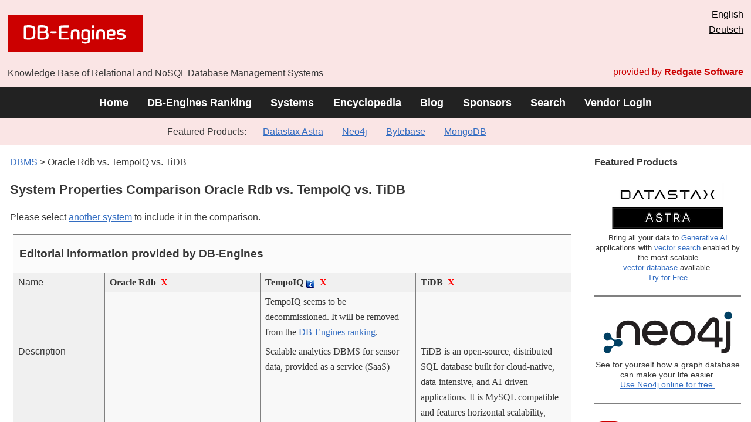

--- FILE ---
content_type: text/html; charset=UTF-8
request_url: https://db-engines.com/en/system/Oracle+Rdb%3BTempoIQ%3BTiDB
body_size: 1892
content:
<!DOCTYPE html>
<html lang="en">
<head>
    <meta charset="utf-8">
    <meta name="viewport" content="width=device-width, initial-scale=1">
    <title></title>
    <style>
        body {
            font-family: "Arial";
        }
    </style>
    <script type="text/javascript">
    window.awsWafCookieDomainList = [];
    window.gokuProps = {
"key":"AQIDAHjcYu/GjX+QlghicBgQ/7bFaQZ+m5FKCMDnO+vTbNg96AGljwtQJijxBOe9daNXIGYWAAAAfjB8BgkqhkiG9w0BBwagbzBtAgEAMGgGCSqGSIb3DQEHATAeBglghkgBZQMEAS4wEQQMS0MjTl/YhydLnzJoAgEQgDtMzoN8xIBD0B75asRVt8STWpuV5Tk0gzUtBj2jtfX6g2RZnzhGXFQEV+m2s6hpK+plZZ390sJ2V430Ew==",
          "iv":"CgAHTR7bfQAAAY4Q",
          "context":"8dRAR2hgtlB3qfWSiB2u5jUnukfJZNtfUzE8cTQKkBX4AXN3NxlQu79lKPOY3+BoXU4WnCIO7rtDNXM0VvgYDyNT5T/Lo6G1/Zl1MpxlhJwDV3MVRtZ1F1EnLAQdfNjMqk3+Z+jT2FindFnoPRn19muVO97BhyXtCNShFD9MakpUWnaXbIMiU46PQ0DRUAp/RpAcYEOkRSYctEjzBg8hu3elQ1QGm5zSxhoKKCehwZKRIw659A8Fab0qLX3JuWHBD0Qwq76QL1p77eZbRIx7SEnLbuB4HsDCKFrx0P2Au23YTq5QezSwx5DS1AZNzq/j1DeptNRY7Of+/IvTvNl9yGvY5Uv+dBymY0GaUdpogBMx/jCwpvZGjxQEM0FcBBhF1tKEhBM="
};
    </script>
    <script src="https://de8723b311ef.4a326184.eu-west-1.token.awswaf.com/de8723b311ef/fb6c172b2ca6/696cabd84c34/challenge.js"></script>
</head>
<body>
    <div id="challenge-container"></div>
    <script type="text/javascript">
        AwsWafIntegration.saveReferrer();
        AwsWafIntegration.checkForceRefresh().then((forceRefresh) => {
            if (forceRefresh) {
                AwsWafIntegration.forceRefreshToken().then(() => {
                    window.location.reload(true);
                });
            } else {
                AwsWafIntegration.getToken().then(() => {
                    window.location.reload(true);
                });
            }
        });
    </script>
    <noscript>
        <h1>JavaScript is disabled</h1>
        In order to continue, we need to verify that you're not a robot.
        This requires JavaScript. Enable JavaScript and then reload the page.
    </noscript>
</body>
</html>

--- FILE ---
content_type: text/html; charset=UTF-8
request_url: https://db-engines.com/en/system/Oracle+Rdb%3BTempoIQ%3BTiDB
body_size: 8725
content:
        <!DOCTYPE HTML PUBLIC "-//W3C//DTD HTML 4.01 Transitional//EN" "http://www.w3.org/TR/html4/loose.dtd">
        <html lang="en">
            <head>
                <meta http-equiv="Content-Type" content="text/html;charset=UTF-8">
                <link rel="stylesheet" type="text/css" href="https://db-engines.com/s31.css">
                <title>Oracle Rdb vs. TempoIQ vs. TiDB Comparison</title><meta name="description" content="Detailed side-by-side view of Oracle Rdb and TempoIQ and TiDB">
<meta name="referrer" content="unsafe-url">
</head><body>                    <script>
                        var _paq = window._paq = window._paq || [];
                        _paq.push(['trackPageView']);
                        _paq.push(['enableLinkTracking']);
                        (function() {
                            var u = "//db-engines.com/matomo/";
                            _paq.push(['setTrackerUrl', u + 'matomo.php']);
                            _paq.push(['setSiteId', '2']);
                            var d = document,
                                g = d.createElement('script'),
                                s = d.getElementsByTagName('script')[0];
                            g.async = true;
                            g.src = u + 'matomo.js';
                            s.parentNode.insertBefore(g, s);
                        })();
                    </script>
                    <noscript>
                        <p><img referrerpolicy="no-referrer-when-downgrade" src="//db-engines.com/matomo/matomo.php?idsite=2&amp;rec=1" style="border:0;" alt="" /></p>
                    </noscript>
        <div class="background"></div><table class="header"><tr><td class="ul"><a href="https://db-engines.com/en/"><img src="https://db-engines.com/db-engines.svg" border="0" width="231" height="64" alt="DB-Engines"></a><td class="uc"><a href="https://www.mcobject.com/real-time-database-optimized-for-ram-flash-storage/?=db_engines" rel=sponsored><img src="https://db-engines.com/pictures/extremedb/flash-memory-support.png" width="728"" height="90" alt="extremeDB/rt 2.0: Advanced HARD real-time scheduling and integrated flash memory support" loading=lazy></a><td class="ur">English<br><a href="https://db-engines.com/de/system/Oracle+Rdb%3BTempoIQ%3BTiDB">Deutsch</a></table><table class="header"><tr><td class="ll">Knowledge Base of Relational and NoSQL Database Management Systems<td class="lr">provided by <a href="https://www.red-gate.com/">Redgate Software</a></table><div class="menu"><a href="https://db-engines.com/en/">Home</a><a href="https://db-engines.com/en/ranking">DB-Engines Ranking</a><a href="https://db-engines.com/en/systems">Systems</a><a href="https://db-engines.com/en/articles">Encyclopedia</a><a href="https://db-engines.com/en/blog">Blog</a><a href="https://db-engines.com/en/sponsors">Sponsors</a><a href="https://db-engines.com/en/search">Search</a><a href="https://db-engines.com/en/user_login">Vendor Login</a></div><div class="menu_featured">Featured Products:&nbsp;&nbsp;&nbsp;<a rel="nofollow" href="https://www.datastax.com/products/datastax-astra">Datastax Astra</a><a rel="sponsored" href="https://neo4j.com/cloud/aura/?ref=db-engines&utm_source=db-engines&utm_medium=referral&utm_campaign=ref-db-engines">Neo4j</a><a rel="sponsored" href="https://www.bytebase.com/?utm_source=db-engines.com">Bytebase</a><a rel="sponsored" href="https://www.mongodb.com/lp/cloud/atlas/try3?utm_campaign=display_dbengines_pl_flighted_atlas_tryatlaslp_prosp_gic-null_ww-all_dev_dv-all_eng_leadgen&utm_source=dbengines&utm_medium=display&utm_content=buildmodernapps-A1">MongoDB</a></div><table class="body"><tr><td><div class="dbentry"><div class="main"><p><a class=nound href="https://db-engines.com/en/systems">DBMS</a> &gt; Oracle Rdb vs. TempoIQ vs. TiDB<h1>System Properties Comparison Oracle Rdb vs. TempoIQ vs. TiDB</h1><p>Please select <a href="https://db-engines.com/en/systems/Oracle+Rdb%3BTempoIQ%3BTiDB" rel="nofollow">another system</a> to include it in the comparison.</p><table class=tools style="clear:both"><tr><td colspan=99 class=headline>Editorial information provided by DB-Engines<tr><td class="attribute">Name<td class=header>Oracle Rdb&nbsp;&nbsp;<span class=exclude><a href="https://db-engines.com/en/system/TempoIQ%3BTiDB">X</a><span class="infobox infobox_l">exclude from comparison</span></span><td class=header>TempoIQ <span class=info><img src="https://db-engines.com/info.png" width=16 height=16 alt="info"><span class="infobox infobox_l">formerly TempoDB</span></span>&nbsp;&nbsp;<span class=exclude><a href="https://db-engines.com/en/system/Oracle+Rdb%3BTiDB">X</a><span class="infobox infobox_l">exclude from comparison</span></span><td class=header>TiDB&nbsp;&nbsp;<span class=exclude><a href="https://db-engines.com/en/system/Oracle+Rdb%3BTempoIQ">X</a><span class="infobox infobox_l">exclude from comparison</span></span><tr><td class="attribute"><td class="value"><td class="value">TempoIQ seems to be decommissioned. It will be removed from the <a href="https://db-engines.com/en/ranking" rel="nofollow">DB-Engines ranking</a>.<td class="value"><tr><td class="attribute">Description<td class="value"><td class="value">Scalable analytics DBMS for sensor data, provided as a service (SaaS)<td class="value">TiDB is an open-source, distributed SQL database built for cloud-native, data-intensive, and AI-driven applications. It is MySQL compatible and features horizontal scalability, strong consistency, and high availability.<tr><td class="attribute">Primary database model<td class="value"><a href="https://db-engines.com/en/article/RDBMS">Relational DBMS</a><td class="value"><a href="https://db-engines.com/en/article/Time+Series+DBMS">Time Series DBMS</a><td class="value"><a href="https://db-engines.com/en/article/RDBMS">Relational DBMS</a><tr><td class="attribute">Secondary database models<td class="value"><td class="value"><td class="value"><a href="https://db-engines.com/en/article/Vector+DBMS">Vector DBMS</a><tr><td class="attribute"><table style="border-collapse:collapse;margin:0;padding:0;width:110%;"><tr><td style="margin:0;padding:0;border:0"><a href="https://db-engines.com/en/ranking">DB-Engines Ranking</a> <span class=info><img src="https://db-engines.com/info.png" width=16 height=16 alt="info"><span class="infobox infobox_r">measures the popularity of database management systems</span></span><td rowspan=2 style="margin:0;padding:0;border:0;vertical-align:bottom;"><a href="https://db-engines.com/en/ranking_trend/system/Oracle+Rdb%3BTempoIQ%3BTiDB"><img src="https://db-engines.com/ranking_trend_s.png" width=63 height=40 alt="ranking trend" style="padding-left:0.5em;"></a><tr><td style="margin:0;padding:0;border:0;text-align:right"><a href="https://db-engines.com/en/ranking_trend/system/Oracle+Rdb%3BTempoIQ%3BTiDB">Trend Chart</a></table><td class="value"><table class=dbi_mini><tr><th class=dbi_mini>Score<td class=dbi_mini colspan=2 style="text-align:left">1.00<tr><th class=dbi_mini>Rank<td class=dbi_mini>#190<th class=dbi_mini>&nbsp;&nbsp;<a href="https://db-engines.com/en/ranking">Overall</a><tr><th class=dbi_mini><td class=dbi_mini>#87<th class=dbi_mini>&nbsp;&nbsp;<a href="https://db-engines.com/en/ranking/relational+dbms">Relational DBMS</a></table><td class="value"><td class="value"><table class=dbi_mini><tr><th class=dbi_mini>Score<td class=dbi_mini colspan=2 style="text-align:left">3.20<tr><th class=dbi_mini>Rank<td class=dbi_mini>#85<th class=dbi_mini>&nbsp;&nbsp;<a href="https://db-engines.com/en/ranking">Overall</a><tr><th class=dbi_mini><td class=dbi_mini>#44<th class=dbi_mini>&nbsp;&nbsp;<a href="https://db-engines.com/en/ranking/relational+dbms">Relational DBMS</a></table><tr><td class="attribute">Website<td class="value"><a href="https://www.oracle.com/database/technologies/related/rdb.html" rel="nofollow">www.oracle.com/&shy;database/&shy;technologies/&shy;related/&shy;rdb.html</a><td class="value">tempoiq.com (offline)<td class="value"><a href="https://pingcap.com/" rel="nofollow">pingcap.com</a><tr><td class="attribute">Technical documentation<td class="value"><a href="https://www.oracle.com/database/technologies/related/rdb-doc.html" rel="nofollow">www.oracle.com/&shy;database/&shy;technologies/&shy;related/&shy;rdb-doc.html</a><td class="value"><td class="value"><a href="https://docs.pingcap.com/tidb/stable/" rel="nofollow">docs.pingcap.com/&shy;tidb/&shy;stable</a><tr><td class="attribute">Developer<td class="value">Oracle, originally developed by Digital Equipment Corporation (DEC)<td class="value">TempoIQ<td class="value">PingCAP, Inc.<tr><td class="attribute">Initial release<td class="value">1984<td class="value">2012<td class="value">2016<tr><td class="attribute">Current release<td class="value">7.4.1.1,  2021<td class="value"><td class="value">8.2.0, July 2024<tr><td class="attribute">License <span class=info><img src="https://db-engines.com/info.png" width=16 height=16 alt="info"><span class="infobox infobox_r">Commercial or Open Source</span></span><td class="value">commercial<td class="value">commercial<td class="value">Open Source <span class=info><img src="https://db-engines.com/info.png" width=16 height=16 alt="info"><span class="infobox infobox_l">Apache 2.0</span></span><tr><td class="attribute">Cloud-based only <span class=info><img src="https://db-engines.com/info.png" width=16 height=16 alt="info"><span class="infobox infobox_r">Only available as a cloud service</span></span><td class="value">no<td class="value">yes<td class="value">no<tr><td class="attribute">DBaaS offerings <font size=-1>(sponsored links)</font> <span class=info><img src="https://db-engines.com/info.png" width=16 height=16 alt="info"><span class="infobox infobox_r">Database as a Service<br><br>Providers of DBaaS offerings, please <a href="https://db-engines.com/en/contact">contact us</a> to be listed.</span></span><td class="value"><td class="value"><td class="value"><a href="https://pingcap.com/products/tidbcloud"  rel=sponsored>TiDB Cloud</a>: Fully-managed TiDB Service. Bring everything great about TiDB to the cloud.<tr><td class="attribute">Implementation language<td class="value"><td class="value"><td class="value">Go, Rust<tr><td class="attribute">Server operating systems<td class="value">HP Open VMS<td class="value"><td class="value">Linux<tr><td class="attribute">Data scheme<td class="value">Flexible Schema (defined schema, partial schema, schema free)<td class="value">schema-free<td class="value">yes<tr><td class="attribute">Typing <span class=info><img src="https://db-engines.com/info.png" width=16 height=16 alt="info"><span class="infobox infobox_r">predefined data types such as float or date</span></span><td class="value">yes<td class="value">yes<td class="value">yes<tr><td class="attribute">XML support <span class=info><img src="https://db-engines.com/info.png" width=16 height=16 alt="info"><span class="infobox infobox_r">Some form of processing data in XML format, e.g. support for XML data structures, and/or support for XPath, XQuery or XSLT.</span></span><td class="value">no<td class="value">no<td class="value">no<tr><td class="attribute">Secondary indexes<td class="value">yes<td class="value"><td class="value">yes<tr><td class="attribute">SQL <span class=info><img src="https://db-engines.com/info.png" width=16 height=16 alt="info"><span class="infobox infobox_r">Support of SQL</span></span><td class="value">yes<td class="value">no<td class="value">yes<tr><td class="attribute">APIs and other access methods<td class="value"><td class="value">HTTP API<td class="value">GORM<br>JDBC<br>ODBC<br>Proprietary protocol<br>SQLAlchemy<tr><td class="attribute">Supported programming languages<td class="value"><td class="value">C#<br>Java<br>JavaScript <span class=info><img src="https://db-engines.com/info.png" width=16 height=16 alt="info"><span class="infobox infobox_l">Node.js</span></span><br>Python<br>Ruby<td class="value">Ada<br>C<br>C#<br>C++<br>D<br>Delphi<br>Eiffel<br>Erlang<br>Haskell<br>Java<br>JavaScript (Node.js)<br>Objective-C<br>OCaml<br>Perl<br>PHP<br>Python<br>Ruby<br>Scheme<br>Tcl<tr><td class="attribute">Server-side scripts <span class=info><img src="https://db-engines.com/info.png" width=16 height=16 alt="info"><span class="infobox infobox_r">Stored procedures</span></span><td class="value"><td class="value">no<td class="value">no<tr><td class="attribute">Triggers<td class="value"><td class="value">yes <span class=info><img src="https://db-engines.com/info.png" width=16 height=16 alt="info"><span class="infobox infobox_l">Realtime Alerts</span></span><td class="value">no<tr><td class="attribute">Partitioning methods <span class=info><img src="https://db-engines.com/info.png" width=16 height=16 alt="info"><span class="infobox infobox_r">Methods for storing different data on different nodes</span></span><td class="value"><td class="value"><td class="value">horizontal partitioning (by key range)<tr><td class="attribute">Replication methods <span class=info><img src="https://db-engines.com/info.png" width=16 height=16 alt="info"><span class="infobox infobox_r">Methods for redundantly storing data on multiple nodes</span></span><td class="value"><td class="value"><td class="value">Using Raft consensus algorithm to ensure data replication with strong consistency among multiple replicas.<tr><td class="attribute">MapReduce <span class=info><img src="https://db-engines.com/info.png" width=16 height=16 alt="info"><span class="infobox infobox_r">Offers an API for user-defined Map/Reduce methods</span></span><td class="value">no<td class="value">no<td class="value">yes <span class=info><img src="https://db-engines.com/info.png" width=16 height=16 alt="info"><span class="infobox infobox_l">with TiSpark Connector</span></span><tr><td class="attribute">Consistency concepts <span class=info><img src="https://db-engines.com/info.png" width=16 height=16 alt="info"><span class="infobox infobox_r">Methods to ensure consistency in a distributed system</span></span><td class="value">Immediate Consistency<td class="value"><td class="value">Immediate Consistency<tr><td class="attribute">Foreign keys <span class=info><img src="https://db-engines.com/info.png" width=16 height=16 alt="info"><span class="infobox infobox_r">Referential integrity</span></span><td class="value">yes<td class="value">no<td class="value">yes <span class=info><img src="https://db-engines.com/info.png" width=16 height=16 alt="info"><span class="infobox infobox_l">full support since version 6.6</span></span><tr><td class="attribute">Transaction concepts <span class=info><img src="https://db-engines.com/info.png" width=16 height=16 alt="info"><span class="infobox infobox_r">Support to ensure data integrity after non-atomic manipulations of data</span></span><td class="value">yes, on a single node<td class="value">no<td class="value">ACID<tr><td class="attribute">Concurrency <span class=info><img src="https://db-engines.com/info.png" width=16 height=16 alt="info"><span class="infobox infobox_r">Support for concurrent manipulation of data</span></span><td class="value">yes<td class="value">yes<td class="value">yes<tr><td class="attribute">Durability <span class=info><img src="https://db-engines.com/info.png" width=16 height=16 alt="info"><span class="infobox infobox_r">Support for making data persistent</span></span><td class="value">yes<td class="value">yes<td class="value">yes<tr><td class="attribute">In-memory capabilities <span class=info><img src="https://db-engines.com/info.png" width=16 height=16 alt="info"><span class="infobox infobox_r">Is there an option to define some or all structures to be held in-memory only.</span></span><td class="value">no<td class="value">no<td class="value">no<tr><td class="attribute">User concepts <span class=info><img src="https://db-engines.com/info.png" width=16 height=16 alt="info"><span class="infobox infobox_r">Access control</span></span><td class="value"><td class="value">simple authentication-based access control<td class="value">Fine grained access rights according to SQL-standard<tr><td colspan=99 class=headline>More information provided by the system vendor<tr><td><td class=header>Oracle Rdb<td class=header>TempoIQ <span class=info><img src="https://db-engines.com/info.png" width=16 height=16 alt="info"><span class="infobox infobox_l">formerly TempoDB</span></span><td class=header>TiDB<tr><td class="attribute external_att">Specific characteristics<td class="value external_val"><td class="value external_val"><td class="value external_val"><br><a style="text-decoration:underline;" href="https://db-engines.com/en/system/TiDB#a32">&raquo; more</a><tr><td class="attribute external_att">Competitive advantages<td class="value external_val"><td class="value external_val"><td class="value external_val"><br><a style="text-decoration:underline;" href="https://db-engines.com/en/system/TiDB#a33">&raquo; more</a><tr><td class="attribute external_att">Typical application scenarios<td class="value external_val"><td class="value external_val"><td class="value external_val">TiDB is ideal for transactional applications that require extreme scalability and...<br><a style="text-decoration:underline;" href="https://db-engines.com/en/system/TiDB#a34">&raquo; more</a><tr><td class="attribute external_att">Key customers<td class="value external_val"><td class="value external_val"><td class="value external_val">Block, Pinterest, Catalyst, Bolt, Flipkart, Capcom, Shopee (E-commerce), JD Cloud...<br><a style="text-decoration:underline;" href="https://db-engines.com/en/system/TiDB#a35">&raquo; more</a><tr><td class="attribute external_att">Market metrics<td class="value external_val"><td class="value external_val"><td class="value external_val">34K+ GitHub stars 5K+ members in TiDB Community Slack 1K+ community contributors...<br><a style="text-decoration:underline;" href="https://db-engines.com/en/system/TiDB#a36">&raquo; more</a><tr><td class="attribute external_att">Licensing and pricing models<td class="value external_val"><td class="value external_val"><td class="value external_val">TiDB Community : Free open source software (Apache 2.0) TiDB Self-Hosted : Enterprise...<br><a style="text-decoration:underline;" href="https://db-engines.com/en/system/TiDB#a37">&raquo; more</a><tr><td colspan=99 class=hint><p>We invite representatives of system vendors to <a style="text-decoration:underline;" href="https://db-engines.com/en/services">contact us</a> for updating and extending the system information,<br>and for displaying vendor-provided information such as key customers, competitive advantages and market metrics.<tr><td colspan=99 class=hint><h2>Related products and services</h2><p>We invite representatives of vendors of related products to <a style="text-decoration:underline;" href="https://db-engines.com/en/services">contact us</a> for presenting information about their offerings here.<tr><td colspan=99 class=headline>More resources<tr><td><td class=header>Oracle Rdb<td class=header>TempoIQ <span class=info><img src="https://db-engines.com/info.png" width=16 height=16 alt="info"><span class="infobox infobox_l">formerly TempoDB</span></span><td class=header>TiDB<tr><td>Recent citations in the news<td class=value><p><a href="https://news.google.com/rss/articles/[base64]?oc=5" rel="nofollow" data-wi=ignore>OpenVMS x86 Database Modernization with Mimer SQL and Amazon EC2</a><br><span style="color:gray">19 May 2025, Amazon Web Services (AWS)</span><p><a href="https://news.google.com/rss/articles/CBMiZkFVX3lxTE5uSlZRUS0wVV9fU3FaamxwUDJkUGFTYXlqV09wMEJybG5YeW1GR0FQLXNONTBIWlZ4LTVWTkdPZHJxMC1tZDFWYVJWb0pJczdRQjRnNGlnNXdQa2tia1NNOEtKcGZJdw?oc=5" rel="nofollow" data-wi=ignore>Oracle Business Model</a><br><span style="color:gray">13 June 2023, Business Model Analyst</span><p><a href="https://news.google.com/rss/articles/CBMiggFBVV95cUxPNUxCMGFKb0luWUtxaHd1R1BPZzRNaWRyMzJnT2M1Rk1senBLeU03Nm0tb2V0V3lUR1B2LUtkb0NnSVltTUxjakltMTNNdGxOa05FZ0kwc3E3UDN4OFZuMlNkMlBTVXZvbGEwanBIZ2FWMzRYWmltMHFWNnJrRmptY0JR?oc=5" rel="nofollow" data-wi=ignore>SAS/Access: Product Overview and Insight</a><br><span style="color:gray">7 September 2018, datamation.com</span><p><a href="https://news.google.com/rss/articles/[base64]?oc=5" rel="nofollow" data-wi=ignore>A Journey to the Graph Side: How (& Why) the Former CTO of MariaDB Joined Neo4j [Interview]</a><br><span style="color:gray">15 January 2019, Neo4j</span><p style="font-size:80%;text-align:right">provided by <a href="https://www.google.com/search?q=%22oracle+rdb%22+database&tbm=nws">Google News</a><td class=value><td class=value><p><a href="https://news.google.com/rss/articles/[base64]?oc=5" rel="nofollow" data-wi=ignore>PingCAP increased TiDB Cloud stability using Amazon EBS detailed performance statistics</a><br><span style="color:gray">26 November 2025, Amazon Web Services (AWS)</span><p><a href="https://news.google.com/rss/articles/CBMifEFVX3lxTFAzQlA1NUZBbERCTmhMZU9TeUhTTmxFQnp1V0ZkWXp5X0VWY1RmWjFTU2N3NjhZajVUM2ZPRGlSWlJ3ci1EdEtNNnJYcGNaczVvNWhyeDVOWU1BZ2kzeWNiaXdoOTBITmw1aFpjUUN3X3NneFBzZTNrRzBoRk0?oc=5" rel="nofollow" data-wi=ignore>PingCAP Launches TiDB X and New AI Capabilities at SCaiLE Summit 2025</a><br><span style="color:gray">8 October 2025, Yahoo Finance</span><p><a href="https://news.google.com/rss/articles/[base64]?oc=5" rel="nofollow" data-wi=ignore>PingCAP Expands Collaboration with Microsoft Azure to Accelerate Distributed SQL Adoption</a><br><span style="color:gray">8 July 2025, GlobeNewswire</span><p><a href="https://news.google.com/rss/articles/[base64]?oc=5" rel="nofollow" data-wi=ignore>How TiDB Cloud Protects Your Data by Design and Simplifies Compliance</a><br><span style="color:gray">3 July 2025, Analytics India Magazine</span><p><a href="https://news.google.com/rss/articles/[base64]?oc=5" rel="nofollow" data-wi=ignore>The future of databases in India: TiDB’s answer to modern data challenges</a><br><span style="color:gray">21 March 2025, Indiatimes</span><p style="font-size:80%;text-align:right">provided by <a href="https://www.google.com/search?q=%22TiDB%22&tbm=nws">Google News</a></table><br><br><p><b>Share this page</b><ul class="share-buttons"><li><a href="mailto:?subject=Oracle Rdb vs. TempoIQ vs. TiDB Comparison&body=Oracle Rdb vs. TempoIQ vs. TiDB Comparison - https://db-engines.com/en/system/Oracle+Rdb%3BTempoIQ%3BTiDB" title="Send email"><img loading=lazy alt="Send email" src="https://db-engines.com/pictures/Email.svg" width=40 height=40></a><li><a href="https://www.linkedin.com/shareArticle?mini=true&url=https%3A%2F%2Fdb-engines.com%2Fen%2Fsystem%2FOracle%2BRdb%253BTempoIQ%253BTiDB&title=Oracle+Rdb+vs.+TempoIQ+vs.+TiDB+Comparison" title="Share on LinkedIn" target="_blank" rel="nofollow noopener noreferrer" onclick="window.open('https://www.linkedin.com/shareArticle?mini=true&url=https%3A%2F%2Fdb-engines.com%2Fen%2Fsystem%2FOracle%2BRdb%253BTempoIQ%253BTiDB&title=Oracle+Rdb+vs.+TempoIQ+vs.+TiDB+Comparison', '_blank', 'width=600,height=400'); return false;"><img loading=lazy alt="Share on LinkedIn" src="https://db-engines.com/pictures/LinkedIn.svg" width=40 height=40></a><li><a href="https://www.facebook.com/sharer/sharer.php?u=https%3A%2F%2Fdb-engines.com%2Fen%2Fsystem%2FOracle%2BRdb%253BTempoIQ%253BTiDB&quote=Oracle+Rdb+vs.+TempoIQ+vs.+TiDB+Comparison" title="Share on Facebook" target="_blank" rel="nofollow noopener noreferrer" onclick="window.open('https://www.facebook.com/sharer/sharer.php?u=https%3A%2F%2Fdb-engines.com%2Fen%2Fsystem%2FOracle%2BRdb%253BTempoIQ%253BTiDB&quote=Oracle+Rdb+vs.+TempoIQ+vs.+TiDB+Comparison', '_blank', 'width=600,height=400'); return false;"><img loading=lazy alt="Share on Facebook" src="https://db-engines.com/pictures/Facebook.svg" width=40 height=40></a><li><a href="https://twitter.com/intent/tweet?source=https%3A%2F%2Fdb-engines.com%2Fen%2Fsystem%2FOracle%2BRdb%253BTempoIQ%253BTiDB&text=Oracle+Rdb+vs.+TempoIQ+vs.+TiDB+Comparison - https%3A%2F%2Fdb-engines.com%2Fen%2Fsystem%2FOracle%2BRdb%253BTempoIQ%253BTiDB&via=DBEngines" title="Tweet" target="_blank" rel="nofollow noopener noreferrer" onclick="window.open('https://twitter.com/intent/tweet?text=Oracle+Rdb+vs.+TempoIQ+vs.+TiDB+Comparison%20-%20https%3A%2F%2Fdb-engines.com%2Fen%2Fsystem%2FOracle%2BRdb%253BTempoIQ%253BTiDB&via=DBEngines', '_blank', 'width=600,height=400'); return false;"><img loading=lazy alt="Tweet" src="https://db-engines.com/pictures/X.svg" height=35 style="padding-bottom:3px;"></a></ul></div></div></td><td><div class="sidemenu "><p><b>Featured Products</b><div class="promo"><a rel="nofollow" href="https://www.datastax.com/products/datastax-astra"><img src="//db-engines.com/pictures/datastax-fp.png" width="192" height="80" alt="Datastax Astra logo"></a>
<p style="font-size:0.875em">Bring all your data to <a rel="nofollow" href="http://www.datastax.com/guides/what-is-generative-ai">Generative AI</a> applications with <a rel="nofollow" href="http://www.datastax.com/guides/what-is-vector-search">vector search</a> enabled by the most scalable <br><a rel="nofollow" href="http://www.datastax.com/guides/what-is-a-vector-database">vector database</a> available.     
<br><a rel="nofollow" href="https://www.datastax.com/lp/astra-registration?redirect_uri=https://astra.datastax.com/welcome&"> Try for Free</a></p>
</div><div class="promo"><a rel="sponsored" href="https://neo4j.com/cloud/aura/?ref=db-engines&utm_source=db-engines&utm_medium=referral&utm_campaign=ref-db-engines"><img src="//db-engines.com/pictures/Neo4j-logo_color_sm.png" alt="Neo4j logo" width="220" height="80"></a><p>See for yourself how a graph database can make your life easier. <br> <a rel="nofollow" href="https://neo4j.com/cloud/aura/?ref=db-engines&utm_source=db-engines&utm_medium=referral&utm_campaign=ref-db-engines">Use Neo4j online for free.</a></p></div><div class="promo"><a rel="nofollow" href="https://www.red-gate.com/redgate-foundry/projects/pgcompare/"><img src="//db-engines.com/pictures/redgate/pgCompare-250-80.png" alt="Redgate pgCompare logo" width="250" height="80"></a> <p> <a rel="nofollow" href="https://www.red-gate.com/redgate-foundry/projects/pgcompare/">pgCompare</a> - PostgreSQL schema comparison for faster, safer deployments.<br>Stay in control of schema changes across dev, test, and production.
<br><a rel="nofollow" href="https://www.red-gate.com/redgate-foundry/projects/pgcompare/">Try pgCompare</a> </p></div><div class="promo"><a rel="sponsored" href="https://www.mongodb.com/lp/cloud/atlas/try3?utm_campaign=display_dbengines_pl_flighted_atlas_tryatlaslp_prosp_gic-null_ww-all_dev_dv-all_eng_leadgen&utm_source=dbengines&utm_medium=display&utm_content=buildmodernapps-A1"><img src="//db-engines.com/pictures/mongodb/mongodb-dark.png" alt="MongoDB logo" width="220" height="56"></a><p>Build modern apps where you want, how you want, at the speed you want with MongoDB Atlas.<br> <a rel="nofollow" href="https://www.mongodb.com/lp/cloud/atlas/try3?utm_campaign=display_dbengines_pl_flighted_atlas_tryatlaslp_prosp_gic-null_ww-all_dev_dv-all_eng_leadgen&utm_source=dbengines&utm_medium=display&utm_content=buildmodernapps-A1">Get started free.</a></p></div><div class="promo"><a rel="sponsored" href="https://www.bytebase.com/?utm_source=db-engines.com"><img src="//db-engines.com/pictures/bytebase/bytebase-dbengine.png" alt="Bytebase logo" width="220"></a><p>Every schema migration<br/>Every database engine<br/>Every access grant<br/>Every data fix<br/><a rel="sponsored" href="https://www.bytebase.com/?utm_source=db-engines.com">One Place</a></p></div><p style="text-align:center;margin-top:2em;text-decoration:underline"><a href="https://db-engines.com/en/services">Present your product here</a></div></td></tr></table><footer><div><div class="l"><a href="https://db-engines.com/en/"><img src="https://db-engines.com/db-engines.svg" border="0" width="165" alt="DB-Engines"></a><ul class="links"><li><a href="https://db-engines.com/en/about">About Us</a></li><li><a href="https://db-engines.com/en/services">Advertising and Services</a></li><li><a href="https://db-engines.com/en/privacy" rel=nofollow>Privacy Policy</a></li><li><a href="https://db-engines.com/en/contact">Contact</a></li></ul><ul class="social"><li>Follow DB-Engines.com</li><li><a href="https://www.linkedin.com/company/db-engines" target="_blank" rel="noopener noreferrer" title="LinkedIn"><img loading="lazy" src="https://db-engines.com/pictures/LinkedIn-white.svg" width="24" height="24" alt="LinkedIn"></a></li><li><a href="https://twitter.com/DBEngines" target="_blank" rel="noopener noreferrer" title="Twitter"><img loading="lazy" src="https://db-engines.com/pictures/X-white.svg" width="20" height="20" alt="X"></a></li><li><a rel="me" href="https://techhub.social/@DBEngines" target="_blank" rel="noopener noreferrer" title="Mastodon"><img loading="lazy" src="https://db-engines.com/pictures/Mastodon-white.svg" width="24" height="24" alt="Mastodon"></a></li><li><a href="https://bsky.app/profile/db-engines.com" target="_blank" rel="noopener noreferrer" title="Bluesky"><img loading="lazy" src="https://db-engines.com/pictures/Bluesky-white.svg" width="24" height="24" alt="Bluesky"></a></li></ul></div><div class="r"><a href="https://www.red-gate.com/" target="_blank"><img src="https://db-engines.com/redgate.svg" border="0" alt="Redgate Software Ltd logo"></a><h2>End-to-end Database DevOps</h2><p>Reliably surface value across multiple platforms, faster</p><p><a href="https://www.red-gate.com/solutions/" target="_blank">See our solutions</a></p></div></div></footer><footer class="copyright"><div><div class="l"><p>Despite careful research, we can assume no liability for the information presented here to be complete and accurate.</p></div><div class="r"><p>Copyright &copy; 2025 Red Gate Software Ltd</p></div></div></footer>